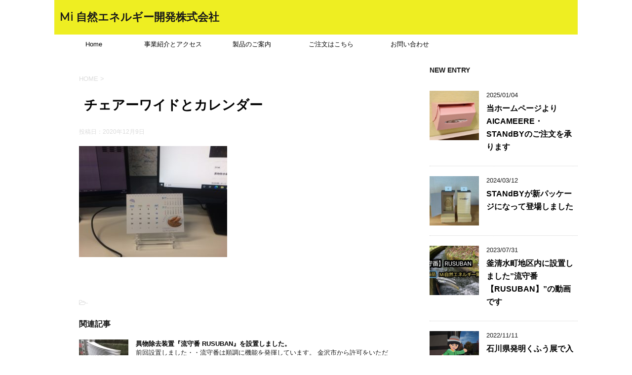

--- FILE ---
content_type: text/html; charset=UTF-8
request_url: https://mi-naturale.jp/%E3%83%81%E3%82%A7%E3%82%A2%E3%83%BC%E3%83%AF%E3%82%A4%E3%83%89%E3%81%A8%E3%82%AB%E3%83%AC%E3%83%B3%E3%83%80%E3%83%BC/
body_size: 15448
content:
<!DOCTYPE html>
<!--[if lt IE 7]>
<html class="ie6" dir="ltr" lang="ja" prefix="og: https://ogp.me/ns#"> <![endif]-->
<!--[if IE 7]>
<html class="i7" dir="ltr" lang="ja" prefix="og: https://ogp.me/ns#"> <![endif]-->
<!--[if IE 8]>
<html class="ie" dir="ltr" lang="ja" prefix="og: https://ogp.me/ns#"> <![endif]-->
<!--[if gt IE 8]><!-->
<html dir="ltr" lang="ja" prefix="og: https://ogp.me/ns#">
	<!--<![endif]-->
	<head prefix="og: http://ogp.me/ns# fb: http://ogp.me/ns/fb# article: http://ogp.me/ns/article#">
		<meta charset="UTF-8" >
		<meta name="viewport" content="width=device-width,initial-scale=1.0,user-scalable=no">
		<meta name="format-detection" content="telephone=no" >
		
		
		<link rel="alternate" type="application/rss+xml" title="Mi 自然エネルギー開発株式会社 RSS Feed" href="https://mi-naturale.jp/feed/" />
		<link rel="pingback" href="https://mi-naturale.jp/xmlrpc.php" >
		<!--[if lt IE 9]>
		<script src="http://css3-mediaqueries-js.googlecode.com/svn/trunk/css3-mediaqueries.js"></script>
		<script src="https://mi-naturale.jp/wp-content/themes/affinger4/js/html5shiv.js"></script>
		<![endif]-->
				
		<!-- All in One SEO 4.9.3 - aioseo.com -->
	<meta name="robots" content="max-snippet:-1, max-image-preview:large, max-video-preview:-1" />
	<meta name="author" content="minaturale"/>
	<link rel="canonical" href="https://mi-naturale.jp/%e3%83%81%e3%82%a7%e3%82%a2%e3%83%bc%e3%83%af%e3%82%a4%e3%83%89%e3%81%a8%e3%82%ab%e3%83%ac%e3%83%b3%e3%83%80%e3%83%bc/" />
	<meta name="generator" content="All in One SEO (AIOSEO) 4.9.3" />
		<meta property="og:locale" content="ja_JP" />
		<meta property="og:site_name" content="Mi 自然エネルギー開発" />
		<meta property="og:type" content="article" />
		<meta property="og:title" content="チェアーワイドとカレンダー | Mi 自然エネルギー開発株式会社" />
		<meta property="og:url" content="https://mi-naturale.jp/%e3%83%81%e3%82%a7%e3%82%a2%e3%83%bc%e3%83%af%e3%82%a4%e3%83%89%e3%81%a8%e3%82%ab%e3%83%ac%e3%83%b3%e3%83%80%e3%83%bc/" />
		<meta property="article:published_time" content="2020-12-09T06:01:54+00:00" />
		<meta property="article:modified_time" content="2020-12-09T06:01:54+00:00" />
		<meta name="twitter:card" content="summary" />
		<meta name="twitter:title" content="チェアーワイドとカレンダー | Mi 自然エネルギー開発株式会社" />
		<script type="application/ld+json" class="aioseo-schema">
			{"@context":"https:\/\/schema.org","@graph":[{"@type":"BreadcrumbList","@id":"https:\/\/mi-naturale.jp\/%e3%83%81%e3%82%a7%e3%82%a2%e3%83%bc%e3%83%af%e3%82%a4%e3%83%89%e3%81%a8%e3%82%ab%e3%83%ac%e3%83%b3%e3%83%80%e3%83%bc\/#breadcrumblist","itemListElement":[{"@type":"ListItem","@id":"https:\/\/mi-naturale.jp#listItem","position":1,"name":"\u30db\u30fc\u30e0","item":"https:\/\/mi-naturale.jp","nextItem":{"@type":"ListItem","@id":"https:\/\/mi-naturale.jp\/%e3%83%81%e3%82%a7%e3%82%a2%e3%83%bc%e3%83%af%e3%82%a4%e3%83%89%e3%81%a8%e3%82%ab%e3%83%ac%e3%83%b3%e3%83%80%e3%83%bc\/#listItem","name":"\u30c1\u30a7\u30a2\u30fc\u30ef\u30a4\u30c9\u3068\u30ab\u30ec\u30f3\u30c0\u30fc"}},{"@type":"ListItem","@id":"https:\/\/mi-naturale.jp\/%e3%83%81%e3%82%a7%e3%82%a2%e3%83%bc%e3%83%af%e3%82%a4%e3%83%89%e3%81%a8%e3%82%ab%e3%83%ac%e3%83%b3%e3%83%80%e3%83%bc\/#listItem","position":2,"name":"\u30c1\u30a7\u30a2\u30fc\u30ef\u30a4\u30c9\u3068\u30ab\u30ec\u30f3\u30c0\u30fc","previousItem":{"@type":"ListItem","@id":"https:\/\/mi-naturale.jp#listItem","name":"\u30db\u30fc\u30e0"}}]},{"@type":"ItemPage","@id":"https:\/\/mi-naturale.jp\/%e3%83%81%e3%82%a7%e3%82%a2%e3%83%bc%e3%83%af%e3%82%a4%e3%83%89%e3%81%a8%e3%82%ab%e3%83%ac%e3%83%b3%e3%83%80%e3%83%bc\/#itempage","url":"https:\/\/mi-naturale.jp\/%e3%83%81%e3%82%a7%e3%82%a2%e3%83%bc%e3%83%af%e3%82%a4%e3%83%89%e3%81%a8%e3%82%ab%e3%83%ac%e3%83%b3%e3%83%80%e3%83%bc\/","name":"\u30c1\u30a7\u30a2\u30fc\u30ef\u30a4\u30c9\u3068\u30ab\u30ec\u30f3\u30c0\u30fc | Mi \u81ea\u7136\u30a8\u30cd\u30eb\u30ae\u30fc\u958b\u767a\u682a\u5f0f\u4f1a\u793e","inLanguage":"ja","isPartOf":{"@id":"https:\/\/mi-naturale.jp\/#website"},"breadcrumb":{"@id":"https:\/\/mi-naturale.jp\/%e3%83%81%e3%82%a7%e3%82%a2%e3%83%bc%e3%83%af%e3%82%a4%e3%83%89%e3%81%a8%e3%82%ab%e3%83%ac%e3%83%b3%e3%83%80%e3%83%bc\/#breadcrumblist"},"author":{"@id":"https:\/\/mi-naturale.jp\/author\/minaturale\/#author"},"creator":{"@id":"https:\/\/mi-naturale.jp\/author\/minaturale\/#author"},"datePublished":"2020-12-09T15:01:54+09:00","dateModified":"2020-12-09T15:01:54+09:00"},{"@type":"Person","@id":"https:\/\/mi-naturale.jp\/#person","name":"minaturale"},{"@type":"Person","@id":"https:\/\/mi-naturale.jp\/author\/minaturale\/#author","url":"https:\/\/mi-naturale.jp\/author\/minaturale\/","name":"minaturale"},{"@type":"WebSite","@id":"https:\/\/mi-naturale.jp\/#website","url":"https:\/\/mi-naturale.jp\/","name":"Mi \u81ea\u7136\u30a8\u30cd\u30eb\u30ae\u30fc\u958b\u767a","inLanguage":"ja","publisher":{"@id":"https:\/\/mi-naturale.jp\/#person"}}]}
		</script>
		<!-- All in One SEO -->

<title>チェアーワイドとカレンダー | Mi 自然エネルギー開発株式会社</title>
<link rel='dns-prefetch' href='//ajax.googleapis.com' />
<link rel='dns-prefetch' href='//stats.wp.com' />
<link rel='dns-prefetch' href='//fonts.googleapis.com' />
<link rel='preconnect' href='//c0.wp.com' />
<link rel="alternate" title="oEmbed (JSON)" type="application/json+oembed" href="https://mi-naturale.jp/wp-json/oembed/1.0/embed?url=https%3A%2F%2Fmi-naturale.jp%2F%25e3%2583%2581%25e3%2582%25a7%25e3%2582%25a2%25e3%2583%25bc%25e3%2583%25af%25e3%2582%25a4%25e3%2583%2589%25e3%2581%25a8%25e3%2582%25ab%25e3%2583%25ac%25e3%2583%25b3%25e3%2583%2580%25e3%2583%25bc%2F" />
<link rel="alternate" title="oEmbed (XML)" type="text/xml+oembed" href="https://mi-naturale.jp/wp-json/oembed/1.0/embed?url=https%3A%2F%2Fmi-naturale.jp%2F%25e3%2583%2581%25e3%2582%25a7%25e3%2582%25a2%25e3%2583%25bc%25e3%2583%25af%25e3%2582%25a4%25e3%2583%2589%25e3%2581%25a8%25e3%2582%25ab%25e3%2583%25ac%25e3%2583%25b3%25e3%2583%2580%25e3%2583%25bc%2F&#038;format=xml" />
		<!-- This site uses the Google Analytics by MonsterInsights plugin v9.11.1 - Using Analytics tracking - https://www.monsterinsights.com/ -->
		<!-- Note: MonsterInsights is not currently configured on this site. The site owner needs to authenticate with Google Analytics in the MonsterInsights settings panel. -->
					<!-- No tracking code set -->
				<!-- / Google Analytics by MonsterInsights -->
		<style id='wp-img-auto-sizes-contain-inline-css' type='text/css'>
img:is([sizes=auto i],[sizes^="auto," i]){contain-intrinsic-size:3000px 1500px}
/*# sourceURL=wp-img-auto-sizes-contain-inline-css */
</style>
<style id='wp-emoji-styles-inline-css' type='text/css'>

	img.wp-smiley, img.emoji {
		display: inline !important;
		border: none !important;
		box-shadow: none !important;
		height: 1em !important;
		width: 1em !important;
		margin: 0 0.07em !important;
		vertical-align: -0.1em !important;
		background: none !important;
		padding: 0 !important;
	}
/*# sourceURL=wp-emoji-styles-inline-css */
</style>
<style id='wp-block-library-inline-css' type='text/css'>
:root{--wp-block-synced-color:#7a00df;--wp-block-synced-color--rgb:122,0,223;--wp-bound-block-color:var(--wp-block-synced-color);--wp-editor-canvas-background:#ddd;--wp-admin-theme-color:#007cba;--wp-admin-theme-color--rgb:0,124,186;--wp-admin-theme-color-darker-10:#006ba1;--wp-admin-theme-color-darker-10--rgb:0,107,160.5;--wp-admin-theme-color-darker-20:#005a87;--wp-admin-theme-color-darker-20--rgb:0,90,135;--wp-admin-border-width-focus:2px}@media (min-resolution:192dpi){:root{--wp-admin-border-width-focus:1.5px}}.wp-element-button{cursor:pointer}:root .has-very-light-gray-background-color{background-color:#eee}:root .has-very-dark-gray-background-color{background-color:#313131}:root .has-very-light-gray-color{color:#eee}:root .has-very-dark-gray-color{color:#313131}:root .has-vivid-green-cyan-to-vivid-cyan-blue-gradient-background{background:linear-gradient(135deg,#00d084,#0693e3)}:root .has-purple-crush-gradient-background{background:linear-gradient(135deg,#34e2e4,#4721fb 50%,#ab1dfe)}:root .has-hazy-dawn-gradient-background{background:linear-gradient(135deg,#faaca8,#dad0ec)}:root .has-subdued-olive-gradient-background{background:linear-gradient(135deg,#fafae1,#67a671)}:root .has-atomic-cream-gradient-background{background:linear-gradient(135deg,#fdd79a,#004a59)}:root .has-nightshade-gradient-background{background:linear-gradient(135deg,#330968,#31cdcf)}:root .has-midnight-gradient-background{background:linear-gradient(135deg,#020381,#2874fc)}:root{--wp--preset--font-size--normal:16px;--wp--preset--font-size--huge:42px}.has-regular-font-size{font-size:1em}.has-larger-font-size{font-size:2.625em}.has-normal-font-size{font-size:var(--wp--preset--font-size--normal)}.has-huge-font-size{font-size:var(--wp--preset--font-size--huge)}.has-text-align-center{text-align:center}.has-text-align-left{text-align:left}.has-text-align-right{text-align:right}.has-fit-text{white-space:nowrap!important}#end-resizable-editor-section{display:none}.aligncenter{clear:both}.items-justified-left{justify-content:flex-start}.items-justified-center{justify-content:center}.items-justified-right{justify-content:flex-end}.items-justified-space-between{justify-content:space-between}.screen-reader-text{border:0;clip-path:inset(50%);height:1px;margin:-1px;overflow:hidden;padding:0;position:absolute;width:1px;word-wrap:normal!important}.screen-reader-text:focus{background-color:#ddd;clip-path:none;color:#444;display:block;font-size:1em;height:auto;left:5px;line-height:normal;padding:15px 23px 14px;text-decoration:none;top:5px;width:auto;z-index:100000}html :where(.has-border-color){border-style:solid}html :where([style*=border-top-color]){border-top-style:solid}html :where([style*=border-right-color]){border-right-style:solid}html :where([style*=border-bottom-color]){border-bottom-style:solid}html :where([style*=border-left-color]){border-left-style:solid}html :where([style*=border-width]){border-style:solid}html :where([style*=border-top-width]){border-top-style:solid}html :where([style*=border-right-width]){border-right-style:solid}html :where([style*=border-bottom-width]){border-bottom-style:solid}html :where([style*=border-left-width]){border-left-style:solid}html :where(img[class*=wp-image-]){height:auto;max-width:100%}:where(figure){margin:0 0 1em}html :where(.is-position-sticky){--wp-admin--admin-bar--position-offset:var(--wp-admin--admin-bar--height,0px)}@media screen and (max-width:600px){html :where(.is-position-sticky){--wp-admin--admin-bar--position-offset:0px}}

/*# sourceURL=wp-block-library-inline-css */
</style><style id='global-styles-inline-css' type='text/css'>
:root{--wp--preset--aspect-ratio--square: 1;--wp--preset--aspect-ratio--4-3: 4/3;--wp--preset--aspect-ratio--3-4: 3/4;--wp--preset--aspect-ratio--3-2: 3/2;--wp--preset--aspect-ratio--2-3: 2/3;--wp--preset--aspect-ratio--16-9: 16/9;--wp--preset--aspect-ratio--9-16: 9/16;--wp--preset--color--black: #000000;--wp--preset--color--cyan-bluish-gray: #abb8c3;--wp--preset--color--white: #ffffff;--wp--preset--color--pale-pink: #f78da7;--wp--preset--color--vivid-red: #cf2e2e;--wp--preset--color--luminous-vivid-orange: #ff6900;--wp--preset--color--luminous-vivid-amber: #fcb900;--wp--preset--color--light-green-cyan: #7bdcb5;--wp--preset--color--vivid-green-cyan: #00d084;--wp--preset--color--pale-cyan-blue: #8ed1fc;--wp--preset--color--vivid-cyan-blue: #0693e3;--wp--preset--color--vivid-purple: #9b51e0;--wp--preset--gradient--vivid-cyan-blue-to-vivid-purple: linear-gradient(135deg,rgb(6,147,227) 0%,rgb(155,81,224) 100%);--wp--preset--gradient--light-green-cyan-to-vivid-green-cyan: linear-gradient(135deg,rgb(122,220,180) 0%,rgb(0,208,130) 100%);--wp--preset--gradient--luminous-vivid-amber-to-luminous-vivid-orange: linear-gradient(135deg,rgb(252,185,0) 0%,rgb(255,105,0) 100%);--wp--preset--gradient--luminous-vivid-orange-to-vivid-red: linear-gradient(135deg,rgb(255,105,0) 0%,rgb(207,46,46) 100%);--wp--preset--gradient--very-light-gray-to-cyan-bluish-gray: linear-gradient(135deg,rgb(238,238,238) 0%,rgb(169,184,195) 100%);--wp--preset--gradient--cool-to-warm-spectrum: linear-gradient(135deg,rgb(74,234,220) 0%,rgb(151,120,209) 20%,rgb(207,42,186) 40%,rgb(238,44,130) 60%,rgb(251,105,98) 80%,rgb(254,248,76) 100%);--wp--preset--gradient--blush-light-purple: linear-gradient(135deg,rgb(255,206,236) 0%,rgb(152,150,240) 100%);--wp--preset--gradient--blush-bordeaux: linear-gradient(135deg,rgb(254,205,165) 0%,rgb(254,45,45) 50%,rgb(107,0,62) 100%);--wp--preset--gradient--luminous-dusk: linear-gradient(135deg,rgb(255,203,112) 0%,rgb(199,81,192) 50%,rgb(65,88,208) 100%);--wp--preset--gradient--pale-ocean: linear-gradient(135deg,rgb(255,245,203) 0%,rgb(182,227,212) 50%,rgb(51,167,181) 100%);--wp--preset--gradient--electric-grass: linear-gradient(135deg,rgb(202,248,128) 0%,rgb(113,206,126) 100%);--wp--preset--gradient--midnight: linear-gradient(135deg,rgb(2,3,129) 0%,rgb(40,116,252) 100%);--wp--preset--font-size--small: 13px;--wp--preset--font-size--medium: 20px;--wp--preset--font-size--large: 36px;--wp--preset--font-size--x-large: 42px;--wp--preset--spacing--20: 0.44rem;--wp--preset--spacing--30: 0.67rem;--wp--preset--spacing--40: 1rem;--wp--preset--spacing--50: 1.5rem;--wp--preset--spacing--60: 2.25rem;--wp--preset--spacing--70: 3.38rem;--wp--preset--spacing--80: 5.06rem;--wp--preset--shadow--natural: 6px 6px 9px rgba(0, 0, 0, 0.2);--wp--preset--shadow--deep: 12px 12px 50px rgba(0, 0, 0, 0.4);--wp--preset--shadow--sharp: 6px 6px 0px rgba(0, 0, 0, 0.2);--wp--preset--shadow--outlined: 6px 6px 0px -3px rgb(255, 255, 255), 6px 6px rgb(0, 0, 0);--wp--preset--shadow--crisp: 6px 6px 0px rgb(0, 0, 0);}:where(.is-layout-flex){gap: 0.5em;}:where(.is-layout-grid){gap: 0.5em;}body .is-layout-flex{display: flex;}.is-layout-flex{flex-wrap: wrap;align-items: center;}.is-layout-flex > :is(*, div){margin: 0;}body .is-layout-grid{display: grid;}.is-layout-grid > :is(*, div){margin: 0;}:where(.wp-block-columns.is-layout-flex){gap: 2em;}:where(.wp-block-columns.is-layout-grid){gap: 2em;}:where(.wp-block-post-template.is-layout-flex){gap: 1.25em;}:where(.wp-block-post-template.is-layout-grid){gap: 1.25em;}.has-black-color{color: var(--wp--preset--color--black) !important;}.has-cyan-bluish-gray-color{color: var(--wp--preset--color--cyan-bluish-gray) !important;}.has-white-color{color: var(--wp--preset--color--white) !important;}.has-pale-pink-color{color: var(--wp--preset--color--pale-pink) !important;}.has-vivid-red-color{color: var(--wp--preset--color--vivid-red) !important;}.has-luminous-vivid-orange-color{color: var(--wp--preset--color--luminous-vivid-orange) !important;}.has-luminous-vivid-amber-color{color: var(--wp--preset--color--luminous-vivid-amber) !important;}.has-light-green-cyan-color{color: var(--wp--preset--color--light-green-cyan) !important;}.has-vivid-green-cyan-color{color: var(--wp--preset--color--vivid-green-cyan) !important;}.has-pale-cyan-blue-color{color: var(--wp--preset--color--pale-cyan-blue) !important;}.has-vivid-cyan-blue-color{color: var(--wp--preset--color--vivid-cyan-blue) !important;}.has-vivid-purple-color{color: var(--wp--preset--color--vivid-purple) !important;}.has-black-background-color{background-color: var(--wp--preset--color--black) !important;}.has-cyan-bluish-gray-background-color{background-color: var(--wp--preset--color--cyan-bluish-gray) !important;}.has-white-background-color{background-color: var(--wp--preset--color--white) !important;}.has-pale-pink-background-color{background-color: var(--wp--preset--color--pale-pink) !important;}.has-vivid-red-background-color{background-color: var(--wp--preset--color--vivid-red) !important;}.has-luminous-vivid-orange-background-color{background-color: var(--wp--preset--color--luminous-vivid-orange) !important;}.has-luminous-vivid-amber-background-color{background-color: var(--wp--preset--color--luminous-vivid-amber) !important;}.has-light-green-cyan-background-color{background-color: var(--wp--preset--color--light-green-cyan) !important;}.has-vivid-green-cyan-background-color{background-color: var(--wp--preset--color--vivid-green-cyan) !important;}.has-pale-cyan-blue-background-color{background-color: var(--wp--preset--color--pale-cyan-blue) !important;}.has-vivid-cyan-blue-background-color{background-color: var(--wp--preset--color--vivid-cyan-blue) !important;}.has-vivid-purple-background-color{background-color: var(--wp--preset--color--vivid-purple) !important;}.has-black-border-color{border-color: var(--wp--preset--color--black) !important;}.has-cyan-bluish-gray-border-color{border-color: var(--wp--preset--color--cyan-bluish-gray) !important;}.has-white-border-color{border-color: var(--wp--preset--color--white) !important;}.has-pale-pink-border-color{border-color: var(--wp--preset--color--pale-pink) !important;}.has-vivid-red-border-color{border-color: var(--wp--preset--color--vivid-red) !important;}.has-luminous-vivid-orange-border-color{border-color: var(--wp--preset--color--luminous-vivid-orange) !important;}.has-luminous-vivid-amber-border-color{border-color: var(--wp--preset--color--luminous-vivid-amber) !important;}.has-light-green-cyan-border-color{border-color: var(--wp--preset--color--light-green-cyan) !important;}.has-vivid-green-cyan-border-color{border-color: var(--wp--preset--color--vivid-green-cyan) !important;}.has-pale-cyan-blue-border-color{border-color: var(--wp--preset--color--pale-cyan-blue) !important;}.has-vivid-cyan-blue-border-color{border-color: var(--wp--preset--color--vivid-cyan-blue) !important;}.has-vivid-purple-border-color{border-color: var(--wp--preset--color--vivid-purple) !important;}.has-vivid-cyan-blue-to-vivid-purple-gradient-background{background: var(--wp--preset--gradient--vivid-cyan-blue-to-vivid-purple) !important;}.has-light-green-cyan-to-vivid-green-cyan-gradient-background{background: var(--wp--preset--gradient--light-green-cyan-to-vivid-green-cyan) !important;}.has-luminous-vivid-amber-to-luminous-vivid-orange-gradient-background{background: var(--wp--preset--gradient--luminous-vivid-amber-to-luminous-vivid-orange) !important;}.has-luminous-vivid-orange-to-vivid-red-gradient-background{background: var(--wp--preset--gradient--luminous-vivid-orange-to-vivid-red) !important;}.has-very-light-gray-to-cyan-bluish-gray-gradient-background{background: var(--wp--preset--gradient--very-light-gray-to-cyan-bluish-gray) !important;}.has-cool-to-warm-spectrum-gradient-background{background: var(--wp--preset--gradient--cool-to-warm-spectrum) !important;}.has-blush-light-purple-gradient-background{background: var(--wp--preset--gradient--blush-light-purple) !important;}.has-blush-bordeaux-gradient-background{background: var(--wp--preset--gradient--blush-bordeaux) !important;}.has-luminous-dusk-gradient-background{background: var(--wp--preset--gradient--luminous-dusk) !important;}.has-pale-ocean-gradient-background{background: var(--wp--preset--gradient--pale-ocean) !important;}.has-electric-grass-gradient-background{background: var(--wp--preset--gradient--electric-grass) !important;}.has-midnight-gradient-background{background: var(--wp--preset--gradient--midnight) !important;}.has-small-font-size{font-size: var(--wp--preset--font-size--small) !important;}.has-medium-font-size{font-size: var(--wp--preset--font-size--medium) !important;}.has-large-font-size{font-size: var(--wp--preset--font-size--large) !important;}.has-x-large-font-size{font-size: var(--wp--preset--font-size--x-large) !important;}
/*# sourceURL=global-styles-inline-css */
</style>

<style id='classic-theme-styles-inline-css' type='text/css'>
/*! This file is auto-generated */
.wp-block-button__link{color:#fff;background-color:#32373c;border-radius:9999px;box-shadow:none;text-decoration:none;padding:calc(.667em + 2px) calc(1.333em + 2px);font-size:1.125em}.wp-block-file__button{background:#32373c;color:#fff;text-decoration:none}
/*# sourceURL=/wp-includes/css/classic-themes.min.css */
</style>
<link rel='stylesheet' id='contact-form-7-css' href='https://mi-naturale.jp/wp-content/plugins/contact-form-7/includes/css/styles.css?ver=6.1.4' type='text/css' media='all' />
<link rel='stylesheet' id='toc-screen-css' href='https://mi-naturale.jp/wp-content/plugins/table-of-contents-plus/screen.min.css?ver=2411.1' type='text/css' media='all' />
<link rel='stylesheet' id='whats-new-style-css' href='https://mi-naturale.jp/wp-content/plugins/whats-new-genarator/whats-new.css?ver=2.0.2' type='text/css' media='all' />
<link rel='stylesheet' id='ppress-frontend-css' href='https://mi-naturale.jp/wp-content/plugins/wp-user-avatar/assets/css/frontend.min.css?ver=4.16.8' type='text/css' media='all' />
<link rel='stylesheet' id='ppress-flatpickr-css' href='https://mi-naturale.jp/wp-content/plugins/wp-user-avatar/assets/flatpickr/flatpickr.min.css?ver=4.16.8' type='text/css' media='all' />
<link rel='stylesheet' id='ppress-select2-css' href='https://mi-naturale.jp/wp-content/plugins/wp-user-avatar/assets/select2/select2.min.css?ver=6.9' type='text/css' media='all' />
<link rel='stylesheet' id='fonts-googleapis-montserrat-css' href='https://fonts.googleapis.com/css?family=Montserrat%3A400&#038;ver=6.9' type='text/css' media='all' />
<link rel='stylesheet' id='normalize-css' href='https://mi-naturale.jp/wp-content/themes/affinger4/css/normalize.css?ver=1.5.9' type='text/css' media='all' />
<link rel='stylesheet' id='font-awesome-css' href='https://mi-naturale.jp/wp-content/themes/affinger4/css/fontawesome/css/font-awesome.min.css?ver=4.5.0' type='text/css' media='all' />
<link rel='stylesheet' id='style-css' href='https://mi-naturale.jp/wp-content/themes/affinger4-child/style.css?ver=6.9' type='text/css' media='all' />
<link rel='stylesheet' id='single2-css' href='https://mi-naturale.jp/wp-content/themes/affinger4/st-kanricss.php' type='text/css' media='all' />
<link rel='stylesheet' id='single-css' href='https://mi-naturale.jp/wp-content/themes/affinger4/st-rankcss.php' type='text/css' media='all' />
<link rel='stylesheet' id='fancybox-css' href='https://mi-naturale.jp/wp-content/plugins/easy-fancybox/fancybox/1.5.4/jquery.fancybox.min.css?ver=6.9' type='text/css' media='screen' />
<link rel='stylesheet' id='st-themecss-css' href='https://mi-naturale.jp/wp-content/themes/affinger4/st-themecss-loader.php?ver=6.9' type='text/css' media='all' />
<script type="text/javascript" src="//ajax.googleapis.com/ajax/libs/jquery/1.11.3/jquery.min.js?ver=1.11.3" id="jquery-js"></script>
<script type="text/javascript" src="https://mi-naturale.jp/wp-content/plugins/wp-user-avatar/assets/flatpickr/flatpickr.min.js?ver=4.16.8" id="ppress-flatpickr-js"></script>
<script type="text/javascript" src="https://mi-naturale.jp/wp-content/plugins/wp-user-avatar/assets/select2/select2.min.js?ver=4.16.8" id="ppress-select2-js"></script>
<link rel="https://api.w.org/" href="https://mi-naturale.jp/wp-json/" /><link rel="alternate" title="JSON" type="application/json" href="https://mi-naturale.jp/wp-json/wp/v2/media/1177" /><link rel='shortlink' href='https://mi-naturale.jp/?p=1177' />
	<style>img#wpstats{display:none}</style>
		<meta name="robots" content="index, follow" />
<style type="text/css" id="custom-background-css">
body.custom-background { background-color: #ffffff; }
</style>
	<link rel="icon" href="https://mi-naturale.jp/wp-content/uploads/2019/06/cropped-MI512.001-32x32.jpeg" sizes="32x32" />
<link rel="icon" href="https://mi-naturale.jp/wp-content/uploads/2019/06/cropped-MI512.001-192x192.jpeg" sizes="192x192" />
<link rel="apple-touch-icon" href="https://mi-naturale.jp/wp-content/uploads/2019/06/cropped-MI512.001-180x180.jpeg" />
<meta name="msapplication-TileImage" content="https://mi-naturale.jp/wp-content/uploads/2019/06/cropped-MI512.001-270x270.jpeg" />
						


			<link rel='stylesheet' id='su-shortcodes-css' href='https://mi-naturale.jp/wp-content/plugins/shortcodes-ultimate/includes/css/shortcodes.css?ver=7.4.8' type='text/css' media='all' />
</head>
	<body class="attachment wp-singular attachment-template-default single single-attachment postid-1177 attachmentid-1177 attachment-jpeg custom-background wp-theme-affinger4 wp-child-theme-affinger4-child not-front-page" >
				<div id="st-ami">
				<div id="wrapper" class="">
				<div id="wrapper-in">
					<header id="">
						<div id="headbox-bg">
							<div class="clearfix" id="headbox">
										<nav id="s-navi" class="pcnone">
			<dl class="acordion">
				<dt class="trigger">
					<p><span class="op"><i class="fa fa-bars"></i></span></p>

					<!-- 追加メニュー -->
					
					<!-- 追加メニュー2 -->
					

				</dt>

				<dd class="acordion_tree">
				

										<div class="menu-%ef%bc%88%e3%83%98%e3%83%83%e3%83%80%e3%83%bc%e3%83%a1%e3%83%8b%e3%83%a5%e3%83%bc%ef%bc%89-container"><ul id="menu-%ef%bc%88%e3%83%98%e3%83%83%e3%83%80%e3%83%bc%e3%83%a1%e3%83%8b%e3%83%a5%e3%83%bc%ef%bc%89" class="menu"><li id="menu-item-242" class="menu-item menu-item-type-custom menu-item-object-custom menu-item-home menu-item-242"><a href="http://mi-naturale.jp">Home</a></li>
<li id="menu-item-103" class="menu-item menu-item-type-post_type menu-item-object-page menu-item-103"><a href="https://mi-naturale.jp/business-introduction/">事業紹介とアクセス</a></li>
<li id="menu-item-100" class="menu-item menu-item-type-post_type menu-item-object-page menu-item-100"><a href="https://mi-naturale.jp/product-info/">製品のご案内</a></li>
<li id="menu-item-2241" class="menu-item menu-item-type-post_type menu-item-object-page menu-item-2241"><a href="https://mi-naturale.jp/order2/">ご注文はこちら</a></li>
<li id="menu-item-106" class="menu-item menu-item-type-post_type menu-item-object-page menu-item-106"><a href="https://mi-naturale.jp/contact/">お問い合わせ</a></li>
</ul></div>					<div class="clear"></div>

				</dd>
			</dl>
		</nav>
										<div id="header-l">
											
<!-- キャプション -->
			<p class="descr">
					</p>
	
	<!-- ロゴ又はブログ名 -->
			<p class="sitename"><a href="https://mi-naturale.jp/">
							Mi 自然エネルギー開発株式会社					</a></p>
		<!-- ロゴ又はブログ名ここまで -->
									</div><!-- /#header-l -->
								<div id="header-r" class="smanone">
																		
								</div><!-- /#header-r -->
							</div><!-- /#headbox-bg -->
						</div><!-- /#headbox clearfix -->
					
<div id="gazou-wide">
			<div id="st-menubox">
			<div id="st-menuwide">
				<nav class="smanone clearfix"><ul id="menu-%ef%bc%88%e3%83%98%e3%83%83%e3%83%80%e3%83%bc%e3%83%a1%e3%83%8b%e3%83%a5%e3%83%bc%ef%bc%89-1" class="menu"><li class="menu-item menu-item-type-custom menu-item-object-custom menu-item-home menu-item-242"><a href="http://mi-naturale.jp">Home</a></li>
<li class="menu-item menu-item-type-post_type menu-item-object-page menu-item-103"><a href="https://mi-naturale.jp/business-introduction/">事業紹介とアクセス</a></li>
<li class="menu-item menu-item-type-post_type menu-item-object-page menu-item-100"><a href="https://mi-naturale.jp/product-info/">製品のご案内</a></li>
<li class="menu-item menu-item-type-post_type menu-item-object-page menu-item-2241"><a href="https://mi-naturale.jp/order2/">ご注文はこちら</a></li>
<li class="menu-item menu-item-type-post_type menu-item-object-page menu-item-106"><a href="https://mi-naturale.jp/contact/">お問い合わせ</a></li>
</ul></nav>			</div>
		</div>
	</div>

					</header>
					<div id="content-w">
<div id="content" class="clearfix">
	<div id="contentInner">

		<main>
			<article>
				<div id="post-1177 st-post" class="post-1177 attachment type-attachment status-inherit hentry">

			
						

					<!--ぱんくず -->
					<div id="breadcrumb">
					<ol itemscope itemtype="http://schema.org/BreadcrumbList">
							 <li itemprop="itemListElement" itemscope
      itemtype="http://schema.org/ListItem"><a href="https://mi-naturale.jp" itemprop="item"><span itemprop="name">HOME</span></a> > <meta itemprop="position" content="1" /></li>
											</ol>
					</div>
					<!--/ ぱんくず -->

					<!--ループ開始 -->
										
										<p class="st-catgroup">
										</p>
									

					<h1 class="entry-title">チェアーワイドとカレンダー</h1>

					<div class="blogbox ">
						<p><span class="kdate">
															投稿日：<time class="updated" datetime="2020-12-09T15:01:54+0900">2020年12月9日</time>
													</span></p>
					</div>

					<div class="mainbox">
						<div id="nocopy" ><!-- コピー禁止エリアここから -->
							<div class="entry-content">
								<p class="attachment"><a href='https://mi-naturale.jp/wp-content/uploads/2020/12/チェアーワイドとカレンダー-scaled.jpg'><img fetchpriority="high" decoding="async" width="300" height="225" src="https://mi-naturale.jp/wp-content/uploads/2020/12/チェアーワイドとカレンダー-300x225.jpg" class="attachment-medium size-medium" alt="" srcset="https://mi-naturale.jp/wp-content/uploads/2020/12/チェアーワイドとカレンダー-300x225.jpg 300w, https://mi-naturale.jp/wp-content/uploads/2020/12/チェアーワイドとカレンダー-1024x768.jpg 1024w, https://mi-naturale.jp/wp-content/uploads/2020/12/チェアーワイドとカレンダー-768x576.jpg 768w, https://mi-naturale.jp/wp-content/uploads/2020/12/チェアーワイドとカレンダー-1536x1152.jpg 1536w, https://mi-naturale.jp/wp-content/uploads/2020/12/チェアーワイドとカレンダー-2048x1536.jpg 2048w" sizes="(max-width: 300px) 100vw, 300px" /></a></p>
							</div>
						</div><!-- コピー禁止エリアここまで -->
						
					<div class="adbox">
				
							        
	
									<div style="padding-top:10px;">
						
							        
	
					</div>
							</div>
		
        
	
						
						
					</div><!-- .mainboxここまで -->

							
												
						<p class="tagst">
							<i class="fa fa-folder-open-o" aria-hidden="true"></i>-<br/>
													</p>

					<aside>

						<p class="author" style="display:none;"><a href="https://mi-naturale.jp/author/minaturale/" title="minaturale" class="vcard author"><span class="fn">author</span></a></p>
												<!--ループ終了-->
												<!--関連記事-->
						
			<h4 class="point"><span class="point-in">関連記事</span></h4>
<div class="kanren ">
							<dl class="clearfix">
				<dt><a href="https://mi-naturale.jp/pre-production/">
													<img width="150" height="150" src="https://mi-naturale.jp/wp-content/uploads/2019/07/IMG_9400-150x150.jpg" class="attachment-thumbnail size-thumbnail wp-post-image" alt="" decoding="async" loading="lazy" srcset="https://mi-naturale.jp/wp-content/uploads/2019/07/IMG_9400-150x150.jpg 150w, https://mi-naturale.jp/wp-content/uploads/2019/07/IMG_9400-100x100.jpg 100w" sizes="auto, (max-width: 150px) 100vw, 150px" />											</a></dt>
				<dd>
					<h5><a href="https://mi-naturale.jp/pre-production/">
							異物除去装置『流守番 RUSUBAN』を設置しました。						</a></h5>

					<div class="smanone2">
						<p>前回設置しました・・流守番は順調に機能を発揮しています。 金沢市から許可をいただき、金沢市内の鞍月用水に設置することができました。 設置するに当たり、水路の深さに合わせたサイズにも適合できるよう、設計 ... </p>
					</div>
				</dd>
			</dl>
					<dl class="clearfix">
				<dt><a href="https://mi-naturale.jp/homemademask2/">
													<img width="150" height="150" src="https://mi-naturale.jp/wp-content/uploads/2020/04/マスクホチキス1TOP-150x150.jpg" class="attachment-thumbnail size-thumbnail wp-post-image" alt="" decoding="async" loading="lazy" srcset="https://mi-naturale.jp/wp-content/uploads/2020/04/マスクホチキス1TOP-150x150.jpg 150w, https://mi-naturale.jp/wp-content/uploads/2020/04/マスクホチキス1TOP-100x100.jpg 100w" sizes="auto, (max-width: 150px) 100vw, 150px" />											</a></dt>
				<dd>
					<h5><a href="https://mi-naturale.jp/homemademask2/">
							簡単に作れる立体マスク（ホッチキスで作成編）※５月８日　改良版を追記しました						</a></h5>

					<div class="smanone2">
						<p>準備するもの（※ホッチキッスで作成編） ・型紙　前回の（型紙編）で作成した型紙⇒　型紙編へのリンク ・柔らかく強度のある紙（キッチンタオル等） ・ストロー ・ホッチキス ・爪楊枝 ・はさみ ・のり 本 ... </p>
					</div>
				</dd>
			</dl>
					<dl class="clearfix">
				<dt><a href="https://mi-naturale.jp/hatumei20221111/">
													<img width="150" height="150" src="https://mi-naturale.jp/wp-content/uploads/2023/10/Dokodemo-150x150.png" class="attachment-thumbnail size-thumbnail wp-post-image" alt="" decoding="async" loading="lazy" srcset="https://mi-naturale.jp/wp-content/uploads/2023/10/Dokodemo-150x150.png 150w, https://mi-naturale.jp/wp-content/uploads/2023/10/Dokodemo-300x300.png 300w, https://mi-naturale.jp/wp-content/uploads/2023/10/Dokodemo-1024x1024.png 1024w, https://mi-naturale.jp/wp-content/uploads/2023/10/Dokodemo-768x768.png 768w, https://mi-naturale.jp/wp-content/uploads/2023/10/Dokodemo-100x100.png 100w, https://mi-naturale.jp/wp-content/uploads/2023/10/Dokodemo.png 1080w" sizes="auto, (max-width: 150px) 100vw, 150px" />											</a></dt>
				<dd>
					<h5><a href="https://mi-naturale.jp/hatumei20221111/">
							石川県発明くふう展で入選受賞しました！						</a></h5>

					<div class="smanone2">
						<p>横断歩道をしっかり認識してほしい！！ 田舎では飛び出し注意が必要だけど、都会ではどこに横断歩道があるかはっきりさせることが交通事故の防止につながります(^^)/ そこで考えたのが、 Ｄokodemo横 ... </p>
					</div>
				</dd>
			</dl>
					<dl class="clearfix">
				<dt><a href="https://mi-naturale.jp/%e5%bd%93%e3%83%9b%e3%83%bc%e3%83%a0%e3%83%9a%e3%83%bc%e3%82%b8%e3%82%88%e3%82%8aaicameere%e3%83%bbstandby%e3%81%ae%e3%81%94%e6%b3%a8%e6%96%87%e3%82%92%e6%89%bf%e3%82%8a%e3%81%be%e3%81%99/">
													<img width="150" height="150" src="https://mi-naturale.jp/wp-content/uploads/2024/12/ピンク-150x150.png" class="attachment-thumbnail size-thumbnail wp-post-image" alt="" decoding="async" loading="lazy" srcset="https://mi-naturale.jp/wp-content/uploads/2024/12/ピンク-150x150.png 150w, https://mi-naturale.jp/wp-content/uploads/2024/12/ピンク-100x100.png 100w" sizes="auto, (max-width: 150px) 100vw, 150px" />											</a></dt>
				<dd>
					<h5><a href="https://mi-naturale.jp/%e5%bd%93%e3%83%9b%e3%83%bc%e3%83%a0%e3%83%9a%e3%83%bc%e3%82%b8%e3%82%88%e3%82%8aaicameere%e3%83%bbstandby%e3%81%ae%e3%81%94%e6%b3%a8%e6%96%87%e3%82%92%e6%89%bf%e3%82%8a%e3%81%be%e3%81%99/">
							当ホームページよりAICAMEERE・STANdBYのご注文を承ります						</a></h5>

					<div class="smanone2">
						<p>このページから、AICAMEERE・STANdBYのご注文ができます。 &nbsp; AICAMEERE(アイカミーレ)ペーパータオルホルダー &nbsp; &nbsp; AICAMEERE(アイカミ ... </p>
					</div>
				</dd>
			</dl>
					<dl class="clearfix">
				<dt><a href="https://mi-naturale.jp/newpackage/">
													<img width="150" height="150" src="https://mi-naturale.jp/wp-content/uploads/2023/08/新パッケージのTOP画像-150x150.jpg" class="attachment-thumbnail size-thumbnail wp-post-image" alt="" decoding="async" loading="lazy" srcset="https://mi-naturale.jp/wp-content/uploads/2023/08/新パッケージのTOP画像-150x150.jpg 150w, https://mi-naturale.jp/wp-content/uploads/2023/08/新パッケージのTOP画像-100x100.jpg 100w" sizes="auto, (max-width: 150px) 100vw, 150px" />											</a></dt>
				<dd>
					<h5><a href="https://mi-naturale.jp/newpackage/">
							STANdBYが新パッケージになって登場しました						</a></h5>

					<div class="smanone2">
						<p>&nbsp; 使いやすくて可愛いと評判をいただいています　スマホ・スタンドの“STANdBY” が新パッケージになって登場しましたのでご紹介を致します。 STANdBYは、レーザー・カッティングマシン ... </p>
					</div>
				</dd>
			</dl>
				</div>
						<!--ページナビ-->
						<div class="p-navi clearfix">
							<dl>
																							</dl>
						</div>
					</aside>

				</div>
				<!--/post-->
			</article>
		</main>
	</div>
	<!-- /#contentInner -->
	<div id="side">
	<aside>

		
					<h4 class="menu_underh2">NEW ENTRY</h4><div class="kanren ">
							<dl class="clearfix">
				<dt><a href="https://mi-naturale.jp/%e5%bd%93%e3%83%9b%e3%83%bc%e3%83%a0%e3%83%9a%e3%83%bc%e3%82%b8%e3%82%88%e3%82%8aaicameere%e3%83%bbstandby%e3%81%ae%e3%81%94%e6%b3%a8%e6%96%87%e3%82%92%e6%89%bf%e3%82%8a%e3%81%be%e3%81%99/">
													<img width="150" height="150" src="https://mi-naturale.jp/wp-content/uploads/2024/12/ピンク-150x150.png" class="attachment-thumbnail size-thumbnail wp-post-image" alt="" decoding="async" loading="lazy" srcset="https://mi-naturale.jp/wp-content/uploads/2024/12/ピンク-150x150.png 150w, https://mi-naturale.jp/wp-content/uploads/2024/12/ピンク-100x100.png 100w" sizes="auto, (max-width: 150px) 100vw, 150px" />											</a></dt>
				<dd>
					<div class="blog_info ">
						<p>2025/01/04</p>
					</div>
					<h5><a href="https://mi-naturale.jp/%e5%bd%93%e3%83%9b%e3%83%bc%e3%83%a0%e3%83%9a%e3%83%bc%e3%82%b8%e3%82%88%e3%82%8aaicameere%e3%83%bbstandby%e3%81%ae%e3%81%94%e6%b3%a8%e6%96%87%e3%82%92%e6%89%bf%e3%82%8a%e3%81%be%e3%81%99/">当ホームページよりAICAMEERE・STANdBYのご注文を承ります</a></h5>

					<div class="smanone2">
											</div>
				</dd>
			</dl>
					<dl class="clearfix">
				<dt><a href="https://mi-naturale.jp/newpackage/">
													<img width="150" height="150" src="https://mi-naturale.jp/wp-content/uploads/2023/08/新パッケージのTOP画像-150x150.jpg" class="attachment-thumbnail size-thumbnail wp-post-image" alt="" decoding="async" loading="lazy" srcset="https://mi-naturale.jp/wp-content/uploads/2023/08/新パッケージのTOP画像-150x150.jpg 150w, https://mi-naturale.jp/wp-content/uploads/2023/08/新パッケージのTOP画像-100x100.jpg 100w" sizes="auto, (max-width: 150px) 100vw, 150px" />											</a></dt>
				<dd>
					<div class="blog_info ">
						<p>2024/03/12</p>
					</div>
					<h5><a href="https://mi-naturale.jp/newpackage/">STANdBYが新パッケージになって登場しました</a></h5>

					<div class="smanone2">
											</div>
				</dd>
			</dl>
					<dl class="clearfix">
				<dt><a href="https://mi-naturale.jp/rusuban2307/">
													<img width="150" height="150" src="https://mi-naturale.jp/wp-content/uploads/2023/07/スクリーンショット-釜清水-150x150.png" class="attachment-thumbnail size-thumbnail wp-post-image" alt="" decoding="async" loading="lazy" srcset="https://mi-naturale.jp/wp-content/uploads/2023/07/スクリーンショット-釜清水-150x150.png 150w, https://mi-naturale.jp/wp-content/uploads/2023/07/スクリーンショット-釜清水-100x100.png 100w" sizes="auto, (max-width: 150px) 100vw, 150px" />											</a></dt>
				<dd>
					<div class="blog_info ">
						<p>2023/07/31</p>
					</div>
					<h5><a href="https://mi-naturale.jp/rusuban2307/">釜清水町地区内に設置しました”流守番【RUSUBAN】”の動画です</a></h5>

					<div class="smanone2">
											</div>
				</dd>
			</dl>
					<dl class="clearfix">
				<dt><a href="https://mi-naturale.jp/hatumei20221111/">
													<img width="150" height="150" src="https://mi-naturale.jp/wp-content/uploads/2023/10/Dokodemo-150x150.png" class="attachment-thumbnail size-thumbnail wp-post-image" alt="" decoding="async" loading="lazy" srcset="https://mi-naturale.jp/wp-content/uploads/2023/10/Dokodemo-150x150.png 150w, https://mi-naturale.jp/wp-content/uploads/2023/10/Dokodemo-300x300.png 300w, https://mi-naturale.jp/wp-content/uploads/2023/10/Dokodemo-1024x1024.png 1024w, https://mi-naturale.jp/wp-content/uploads/2023/10/Dokodemo-768x768.png 768w, https://mi-naturale.jp/wp-content/uploads/2023/10/Dokodemo-100x100.png 100w, https://mi-naturale.jp/wp-content/uploads/2023/10/Dokodemo.png 1080w" sizes="auto, (max-width: 150px) 100vw, 150px" />											</a></dt>
				<dd>
					<div class="blog_info ">
						<p>2022/11/11</p>
					</div>
					<h5><a href="https://mi-naturale.jp/hatumei20221111/">石川県発明くふう展で入選受賞しました！</a></h5>

					<div class="smanone2">
											</div>
				</dd>
			</dl>
					<dl class="clearfix">
				<dt><a href="https://mi-naturale.jp/homemademask3/">
													<img width="150" height="150" src="https://mi-naturale.jp/wp-content/uploads/2020/09/11完成全体-150x150.jpg" class="attachment-thumbnail size-thumbnail wp-post-image" alt="" decoding="async" loading="lazy" srcset="https://mi-naturale.jp/wp-content/uploads/2020/09/11完成全体-150x150.jpg 150w, https://mi-naturale.jp/wp-content/uploads/2020/09/11完成全体-100x100.jpg 100w" sizes="auto, (max-width: 150px) 100vw, 150px" />											</a></dt>
				<dd>
					<div class="blog_info ">
						<p>2020/09/16</p>
					</div>
					<h5><a href="https://mi-naturale.jp/homemademask3/">簡単に作れる立体マスク（布で作成編）</a></h5>

					<div class="smanone2">
											</div>
				</dd>
			</dl>
				</div>		
		<div id="mybox">
			<div class="ad"><h4 class="menu_underh2">サイトマップ</h4><div class="textwidget"><p><a href="http://mi-naturale.jp/sitemap/" target="_blank" rel="noopener">サイトマップ</a></p>
</div></div><div class="ad"><h4 class="menu_underh2">事業所情報</h4><div class="textwidget"><h2>事業所情報</h2>
<p><img class="wp-image-195 aligncenter" src="http://mi-naturale.jp/wp-content/uploads/2019/06/会社外観800-600.jpg" alt="" width="346" height="259" /></p>
<p>Mi 自然エネルギー開発</p>
<p>〒920-8205<br />
石川県金沢市大友１丁目１１番地<br />
電話(FAX)：076-256-0223</p>
<p><a href="http://mi-naturale.jp/business-introduction/" target="_blank" rel="noopener"><span style="font-size: 120%;">詳しい事業紹介はこちらから</span></a></p>
</div></div><div class="ad"><h4 class="menu_underh2">開発商品</h4><div class="textwidget"><h2>開発商品</h2>
<p><img class="wp-image-252 aligncenter" src="http://mi-naturale.jp/wp-content/uploads/2019/07/商品一覧.jpg" alt="" width="351" height="237" /></p>
<p><span style="font-size: 120%;"><a href="http://mi-naturale.jp/product-info/" target="_blank" rel="noopener">開発製品の詳細はこちらから</a></span></p>
</div></div><div class="ad"><h4 class="menu_underh2">扉</h4><div class="textwidget"></div></div><div class="ad"><div id="search">
	<form method="get" id="searchform" action="https://mi-naturale.jp/">
		<label class="hidden" for="s">
					</label>
		<input type="text" placeholder="検索するテキストを入力" value="" name="s" id="s" />
		<input type="image" src="https://mi-naturale.jp/wp-content/themes/affinger4/images/search.png" alt="検索" id="searchsubmit" />
	</form>
</div>
<!-- /stinger --> </div><div class="ad"><h4 class="menu_underh2">アーカイブ</h4>
			<ul>
					<li><a href='https://mi-naturale.jp/2025/01/'>2025年1月</a></li>
	<li><a href='https://mi-naturale.jp/2024/03/'>2024年3月</a></li>
	<li><a href='https://mi-naturale.jp/2023/07/'>2023年7月</a></li>
	<li><a href='https://mi-naturale.jp/2022/11/'>2022年11月</a></li>
	<li><a href='https://mi-naturale.jp/2020/09/'>2020年9月</a></li>
	<li><a href='https://mi-naturale.jp/2020/05/'>2020年5月</a></li>
	<li><a href='https://mi-naturale.jp/2020/04/'>2020年4月</a></li>
	<li><a href='https://mi-naturale.jp/2019/11/'>2019年11月</a></li>
	<li><a href='https://mi-naturale.jp/2019/09/'>2019年9月</a></li>
	<li><a href='https://mi-naturale.jp/2019/07/'>2019年7月</a></li>
	<li><a href='https://mi-naturale.jp/2019/06/'>2019年6月</a></li>
			</ul>

			</div><div class="ad"><h4 class="menu_underh2">カテゴリー</h4>
			<ul>
					<li class="cat-item cat-item-8"><a href="https://mi-naturale.jp/min-series/mi-original-tissue-holder/">Mi オリジナル ティッシュホルダー</a>
</li>
	<li class="cat-item cat-item-14"><a href="https://mi-naturale.jp/min-series/">MiNシリーズ</a>
</li>
	<li class="cat-item cat-item-10"><a href="https://mi-naturale.jp/%e3%82%82%e3%81%ae%e3%81%a5%e3%81%8f%e3%82%8a%e3%81%ae%e6%89%89/">ものづくりの扉</a>
</li>
	<li class="cat-item cat-item-16"><a href="https://mi-naturale.jp/min-series/%e3%82%a2%e3%82%a4%e3%82%ab%e3%83%9f%e3%83%bc%e3%83%ac/">アイカミーレ</a>
</li>
	<li class="cat-item cat-item-12"><a href="https://mi-naturale.jp/%e3%82%aa%e3%83%aa%e3%82%b8%e3%83%8a%e3%83%ab%e3%83%bb%e3%82%b0%e3%83%83%e3%82%ba/">オリジナル・グッズ</a>
</li>
	<li class="cat-item cat-item-15"><a href="https://mi-naturale.jp/min-series/%e3%82%b9%e3%82%bf%e3%83%b3%e3%83%90%e3%82%a4/">スタンバイ</a>
</li>
	<li class="cat-item cat-item-11"><a href="https://mi-naturale.jp/min-series/card-model/">ペーパークラフト</a>
</li>
	<li class="cat-item cat-item-6"><a href="https://mi-naturale.jp/introduction-company/">会社紹介</a>
</li>
	<li class="cat-item cat-item-4"><a href="https://mi-naturale.jp/min-series/rusuban/">流守番</a>
</li>
			</ul>

			</div>		</div>

		<div id="scrollad">
						<!--ここにgoogleアドセンスコードを貼ると規約違反になるので注意して下さい-->
			
		</div>
	</aside>
</div>
<!-- /#side -->
</div>
<!--/#content -->
</div><!-- /contentw -->
<footer>
<div id="footer">
<div id="footer-in">
<div class="footermenubox clearfix "><ul id="menu-%e3%81%84%e3%81%84%e3%81%84%e3%81%84" class="footermenust"><li id="menu-item-193" class="menu-item menu-item-type-post_type menu-item-object-page menu-item-193"><a href="https://mi-naturale.jp/privacy/">プライバシーポリシー/ 免責事項</a></li>
<li id="menu-item-192" class="menu-item menu-item-type-post_type menu-item-object-page menu-item-192"><a href="https://mi-naturale.jp/the-specified-commercial/">特定商取引法に基づく表示 / 利用規約</a></li>
</ul></div>
	<!-- フッターのメインコンテンツ -->
	<h3>
	<!-- ロゴ又はブログ名 -->
			<a href="https://mi-naturale.jp/">
										Mi 自然エネルギー開発株式会社								</a>
		</h3>

	<p>
		<a href="https://mi-naturale.jp/"></a>
	</p>
		
</div>
</div>
</footer>
</div>
<!-- /#wrapperin -->
</div>
<!-- /#wrapper -->
</div><!-- /#st-ami -->
<!-- ページトップへ戻る -->
	<div id="page-top"><a href="#wrapper" class="fa fa-angle-up"></a></div>
<!-- ページトップへ戻る　終わり -->
<script type="speculationrules">
{"prefetch":[{"source":"document","where":{"and":[{"href_matches":"/*"},{"not":{"href_matches":["/wp-*.php","/wp-admin/*","/wp-content/uploads/*","/wp-content/*","/wp-content/plugins/*","/wp-content/themes/affinger4-child/*","/wp-content/themes/affinger4/*","/*\\?(.+)"]}},{"not":{"selector_matches":"a[rel~=\"nofollow\"]"}},{"not":{"selector_matches":".no-prefetch, .no-prefetch a"}}]},"eagerness":"conservative"}]}
</script>
<p class="copyr" data-copyr>Copyright&copy; Mi 自然エネルギー開発株式会社 ,  2026 AllRights Reserved Powered by <a href="http://manualstinger.com/cr" rel="nofollow">AFFINGER4</a>.</p><script type="text/javascript" src="https://c0.wp.com/c/6.9/wp-includes/js/comment-reply.min.js" id="comment-reply-js" async="async" data-wp-strategy="async" fetchpriority="low"></script>
<script type="text/javascript" src="https://c0.wp.com/c/6.9/wp-includes/js/dist/hooks.min.js" id="wp-hooks-js"></script>
<script type="text/javascript" src="https://c0.wp.com/c/6.9/wp-includes/js/dist/i18n.min.js" id="wp-i18n-js"></script>
<script type="text/javascript" id="wp-i18n-js-after">
/* <![CDATA[ */
wp.i18n.setLocaleData( { 'text direction\u0004ltr': [ 'ltr' ] } );
//# sourceURL=wp-i18n-js-after
/* ]]> */
</script>
<script type="text/javascript" src="https://mi-naturale.jp/wp-content/plugins/contact-form-7/includes/swv/js/index.js?ver=6.1.4" id="swv-js"></script>
<script type="text/javascript" id="contact-form-7-js-translations">
/* <![CDATA[ */
( function( domain, translations ) {
	var localeData = translations.locale_data[ domain ] || translations.locale_data.messages;
	localeData[""].domain = domain;
	wp.i18n.setLocaleData( localeData, domain );
} )( "contact-form-7", {"translation-revision-date":"2025-11-30 08:12:23+0000","generator":"GlotPress\/4.0.3","domain":"messages","locale_data":{"messages":{"":{"domain":"messages","plural-forms":"nplurals=1; plural=0;","lang":"ja_JP"},"This contact form is placed in the wrong place.":["\u3053\u306e\u30b3\u30f3\u30bf\u30af\u30c8\u30d5\u30a9\u30fc\u30e0\u306f\u9593\u9055\u3063\u305f\u4f4d\u7f6e\u306b\u7f6e\u304b\u308c\u3066\u3044\u307e\u3059\u3002"],"Error:":["\u30a8\u30e9\u30fc:"]}},"comment":{"reference":"includes\/js\/index.js"}} );
//# sourceURL=contact-form-7-js-translations
/* ]]> */
</script>
<script type="text/javascript" id="contact-form-7-js-before">
/* <![CDATA[ */
var wpcf7 = {
    "api": {
        "root": "https:\/\/mi-naturale.jp\/wp-json\/",
        "namespace": "contact-form-7\/v1"
    }
};
//# sourceURL=contact-form-7-js-before
/* ]]> */
</script>
<script type="text/javascript" src="https://mi-naturale.jp/wp-content/plugins/contact-form-7/includes/js/index.js?ver=6.1.4" id="contact-form-7-js"></script>
<script type="text/javascript" id="toc-front-js-extra">
/* <![CDATA[ */
var tocplus = {"visibility_show":"\u8868\u793a","visibility_hide":"\u975e\u8868\u793a","width":"Auto"};
//# sourceURL=toc-front-js-extra
/* ]]> */
</script>
<script type="text/javascript" src="https://mi-naturale.jp/wp-content/plugins/table-of-contents-plus/front.min.js?ver=2411.1" id="toc-front-js"></script>
<script type="text/javascript" id="ppress-frontend-script-js-extra">
/* <![CDATA[ */
var pp_ajax_form = {"ajaxurl":"https://mi-naturale.jp/wp-admin/admin-ajax.php","confirm_delete":"Are you sure?","deleting_text":"Deleting...","deleting_error":"An error occurred. Please try again.","nonce":"4b6d2213e5","disable_ajax_form":"false","is_checkout":"0","is_checkout_tax_enabled":"0","is_checkout_autoscroll_enabled":"true"};
//# sourceURL=ppress-frontend-script-js-extra
/* ]]> */
</script>
<script type="text/javascript" src="https://mi-naturale.jp/wp-content/plugins/wp-user-avatar/assets/js/frontend.min.js?ver=4.16.8" id="ppress-frontend-script-js"></script>
<script type="text/javascript" src="https://mi-naturale.jp/wp-content/themes/affinger4/js/base.js?ver=6.9" id="base-js"></script>
<script type="text/javascript" src="https://mi-naturale.jp/wp-content/themes/affinger4/js/scroll.js?ver=6.9" id="scroll-js"></script>
<script type="text/javascript" src="https://mi-naturale.jp/wp-content/themes/affinger4/js/jquery.tubular.1.0.js?ver=6.9" id="jquery.tubular-js"></script>
<script type="text/javascript" src="https://mi-naturale.jp/wp-content/plugins/easy-fancybox/vendor/purify.min.js?ver=6.9" id="fancybox-purify-js"></script>
<script type="text/javascript" id="jquery-fancybox-js-extra">
/* <![CDATA[ */
var efb_i18n = {"close":"Close","next":"Next","prev":"Previous","startSlideshow":"Start slideshow","toggleSize":"Toggle size"};
//# sourceURL=jquery-fancybox-js-extra
/* ]]> */
</script>
<script type="text/javascript" src="https://mi-naturale.jp/wp-content/plugins/easy-fancybox/fancybox/1.5.4/jquery.fancybox.min.js?ver=6.9" id="jquery-fancybox-js"></script>
<script type="text/javascript" id="jquery-fancybox-js-after">
/* <![CDATA[ */
var fb_timeout, fb_opts={'autoScale':true,'showCloseButton':true,'margin':20,'pixelRatio':'false','centerOnScroll':true,'enableEscapeButton':false,'overlayShow':true,'hideOnOverlayClick':true,'minVpHeight':320,'disableCoreLightbox':'true','enableBlockControls':'true','fancybox_openBlockControls':'true' };
if(typeof easy_fancybox_handler==='undefined'){
var easy_fancybox_handler=function(){
jQuery([".nolightbox","a.wp-block-file__button","a.pin-it-button","a[href*='pinterest.com\/pin\/create']","a[href*='facebook.com\/share']","a[href*='twitter.com\/share']"].join(',')).addClass('nofancybox');
jQuery('a.fancybox-close').on('click',function(e){e.preventDefault();jQuery.fancybox.close()});
/* IMG */
						var unlinkedImageBlocks=jQuery(".wp-block-image > img:not(.nofancybox,figure.nofancybox>img)");
						unlinkedImageBlocks.wrap(function() {
							var href = jQuery( this ).attr( "src" );
							return "<a href='" + href + "'></a>";
						});
var fb_IMG_select=jQuery('a[href*=".jpg" i]:not(.nofancybox,li.nofancybox>a,figure.nofancybox>a),area[href*=".jpg" i]:not(.nofancybox),a[href*=".jpeg" i]:not(.nofancybox,li.nofancybox>a,figure.nofancybox>a),area[href*=".jpeg" i]:not(.nofancybox),a[href*=".png" i]:not(.nofancybox,li.nofancybox>a,figure.nofancybox>a),area[href*=".png" i]:not(.nofancybox),a[href*=".gif" i]:not(.nofancybox,li.nofancybox>a,figure.nofancybox>a),area[href*=".gif" i]:not(.nofancybox)');
fb_IMG_select.addClass('fancybox image').attr('rel','gallery');
jQuery('a.fancybox,area.fancybox,.fancybox>a').each(function(){jQuery(this).fancybox(jQuery.extend(true,{},fb_opts,{'transition':'elastic','transitionIn':'elastic','easingIn':'easeOutBack','transitionOut':'elastic','easingOut':'easeInBack','opacity':true,'hideOnContentClick':true,'titleShow':false,'titlePosition':'over','titleFromAlt':false,'showNavArrows':true,'enableKeyboardNav':true,'cyclic':false,'mouseWheel':'false'}))});
/* PDF */
jQuery('a[href*=".pdf" i],area[href*=".pdf" i]').not('.nofancybox,li.nofancybox>a').addClass('fancybox-pdf');
jQuery('a.fancybox-pdf,area.fancybox-pdf,.fancybox-pdf>a').each(function(){jQuery(this).fancybox(jQuery.extend(true,{},fb_opts,{'type':'iframe','width':'90%','height':'90%','titleShow':false,'titlePosition':'float','titleFromAlt':true,'autoDimensions':false,'scrolling':'no'}))});
/* YouTube */
jQuery('a[href*="youtu.be/" i],area[href*="youtu.be/" i],a[href*="youtube.com/" i],area[href*="youtube.com/" i]' ).filter(function(){return this.href.match(/\/(?:youtu\.be|watch\?|embed\/)/);}).not('.nofancybox,li.nofancybox>a').addClass('fancybox-youtube');
jQuery('a.fancybox-youtube,area.fancybox-youtube,.fancybox-youtube>a').each(function(){jQuery(this).fancybox(jQuery.extend(true,{},fb_opts,{'type':'iframe','width':690,'height':388,'keepRatio':1,'aspectRatio':1,'titleShow':false,'titlePosition':'float','titleFromAlt':true,'onStart':function(a,i,o){var splitOn=a[i].href.indexOf("?");var urlParms=(splitOn>-1)?a[i].href.substring(splitOn):"";o.allowfullscreen=(urlParms.indexOf("fs=0")>-1)?false:true;o.href=a[i].href.replace(/https?:\/\/(?:www\.)?youtu(?:\.be\/([^\?]+)\??|be\.com\/watch\?(.*(?=v=))v=([^&]+))(.*)/gi,"https://www.youtube.com/embed/$1$3?$2$4&autoplay=1");}}))});
/* Vimeo */
jQuery('a[href*="vimeo.com/" i],area[href*="vimeo.com/" i]' ).filter(function(){return this.href.match(/\/(?:[0-9]+|video\/)/);}).not('.nofancybox,li.nofancybox>a').addClass('fancybox-vimeo');
jQuery('a.fancybox-vimeo,area.fancybox-vimeo,.fancybox-vimeo>a').each(function(){jQuery(this).fancybox(jQuery.extend(true,{},fb_opts,{'type':'iframe','width':690,'height':388,'keepRatio':1,'aspectRatio':1,'titleShow':false,'titlePosition':'float','titleFromAlt':true,'onStart':function(a,i,o){var splitOn=a[i].href.indexOf("?");var urlParms=(splitOn>-1)?a[i].href.substring(splitOn):"";o.allowfullscreen=(urlParms.indexOf("fullscreen=0")>-1)?false:true;o.href=a[i].href.replace(/https?:\/\/(?:www\.)?vimeo\.com\/([0-9]+)\??(.*)/gi,"https://player.vimeo.com/video/$1?$2&autoplay=1");}}))});
};};
jQuery(easy_fancybox_handler);jQuery(document).on('post-load',easy_fancybox_handler);

//# sourceURL=jquery-fancybox-js-after
/* ]]> */
</script>
<script type="text/javascript" src="https://mi-naturale.jp/wp-content/plugins/easy-fancybox/vendor/jquery.easing.min.js?ver=1.4.1" id="jquery-easing-js"></script>
<script type="text/javascript" id="jetpack-stats-js-before">
/* <![CDATA[ */
_stq = window._stq || [];
_stq.push([ "view", {"v":"ext","blog":"162862646","post":"1177","tz":"9","srv":"mi-naturale.jp","j":"1:15.4"} ]);
_stq.push([ "clickTrackerInit", "162862646", "1177" ]);
//# sourceURL=jetpack-stats-js-before
/* ]]> */
</script>
<script type="text/javascript" src="https://stats.wp.com/e-202603.js" id="jetpack-stats-js" defer="defer" data-wp-strategy="defer"></script>
<script defer type="text/javascript" src="https://mi-naturale.jp/wp-content/plugins/akismet/_inc/akismet-frontend.js?ver=1763014963" id="akismet-frontend-js"></script>
<script id="wp-emoji-settings" type="application/json">
{"baseUrl":"https://s.w.org/images/core/emoji/17.0.2/72x72/","ext":".png","svgUrl":"https://s.w.org/images/core/emoji/17.0.2/svg/","svgExt":".svg","source":{"concatemoji":"https://mi-naturale.jp/wp-includes/js/wp-emoji-release.min.js?ver=6.9"}}
</script>
<script type="module">
/* <![CDATA[ */
/*! This file is auto-generated */
const a=JSON.parse(document.getElementById("wp-emoji-settings").textContent),o=(window._wpemojiSettings=a,"wpEmojiSettingsSupports"),s=["flag","emoji"];function i(e){try{var t={supportTests:e,timestamp:(new Date).valueOf()};sessionStorage.setItem(o,JSON.stringify(t))}catch(e){}}function c(e,t,n){e.clearRect(0,0,e.canvas.width,e.canvas.height),e.fillText(t,0,0);t=new Uint32Array(e.getImageData(0,0,e.canvas.width,e.canvas.height).data);e.clearRect(0,0,e.canvas.width,e.canvas.height),e.fillText(n,0,0);const a=new Uint32Array(e.getImageData(0,0,e.canvas.width,e.canvas.height).data);return t.every((e,t)=>e===a[t])}function p(e,t){e.clearRect(0,0,e.canvas.width,e.canvas.height),e.fillText(t,0,0);var n=e.getImageData(16,16,1,1);for(let e=0;e<n.data.length;e++)if(0!==n.data[e])return!1;return!0}function u(e,t,n,a){switch(t){case"flag":return n(e,"\ud83c\udff3\ufe0f\u200d\u26a7\ufe0f","\ud83c\udff3\ufe0f\u200b\u26a7\ufe0f")?!1:!n(e,"\ud83c\udde8\ud83c\uddf6","\ud83c\udde8\u200b\ud83c\uddf6")&&!n(e,"\ud83c\udff4\udb40\udc67\udb40\udc62\udb40\udc65\udb40\udc6e\udb40\udc67\udb40\udc7f","\ud83c\udff4\u200b\udb40\udc67\u200b\udb40\udc62\u200b\udb40\udc65\u200b\udb40\udc6e\u200b\udb40\udc67\u200b\udb40\udc7f");case"emoji":return!a(e,"\ud83e\u1fac8")}return!1}function f(e,t,n,a){let r;const o=(r="undefined"!=typeof WorkerGlobalScope&&self instanceof WorkerGlobalScope?new OffscreenCanvas(300,150):document.createElement("canvas")).getContext("2d",{willReadFrequently:!0}),s=(o.textBaseline="top",o.font="600 32px Arial",{});return e.forEach(e=>{s[e]=t(o,e,n,a)}),s}function r(e){var t=document.createElement("script");t.src=e,t.defer=!0,document.head.appendChild(t)}a.supports={everything:!0,everythingExceptFlag:!0},new Promise(t=>{let n=function(){try{var e=JSON.parse(sessionStorage.getItem(o));if("object"==typeof e&&"number"==typeof e.timestamp&&(new Date).valueOf()<e.timestamp+604800&&"object"==typeof e.supportTests)return e.supportTests}catch(e){}return null}();if(!n){if("undefined"!=typeof Worker&&"undefined"!=typeof OffscreenCanvas&&"undefined"!=typeof URL&&URL.createObjectURL&&"undefined"!=typeof Blob)try{var e="postMessage("+f.toString()+"("+[JSON.stringify(s),u.toString(),c.toString(),p.toString()].join(",")+"));",a=new Blob([e],{type:"text/javascript"});const r=new Worker(URL.createObjectURL(a),{name:"wpTestEmojiSupports"});return void(r.onmessage=e=>{i(n=e.data),r.terminate(),t(n)})}catch(e){}i(n=f(s,u,c,p))}t(n)}).then(e=>{for(const n in e)a.supports[n]=e[n],a.supports.everything=a.supports.everything&&a.supports[n],"flag"!==n&&(a.supports.everythingExceptFlag=a.supports.everythingExceptFlag&&a.supports[n]);var t;a.supports.everythingExceptFlag=a.supports.everythingExceptFlag&&!a.supports.flag,a.supports.everything||((t=a.source||{}).concatemoji?r(t.concatemoji):t.wpemoji&&t.twemoji&&(r(t.twemoji),r(t.wpemoji)))});
//# sourceURL=https://mi-naturale.jp/wp-includes/js/wp-emoji-loader.min.js
/* ]]> */
</script>
	<script>
		(function (window, document, $, undefined) {
			'use strict';

			$(function () {
				var s = $('[data-copyr]'), t = $('#footer-in');
				
				s.length && t.length && t.append(s);
			});
		}(window, window.document, jQuery));
	</script></body></html>
